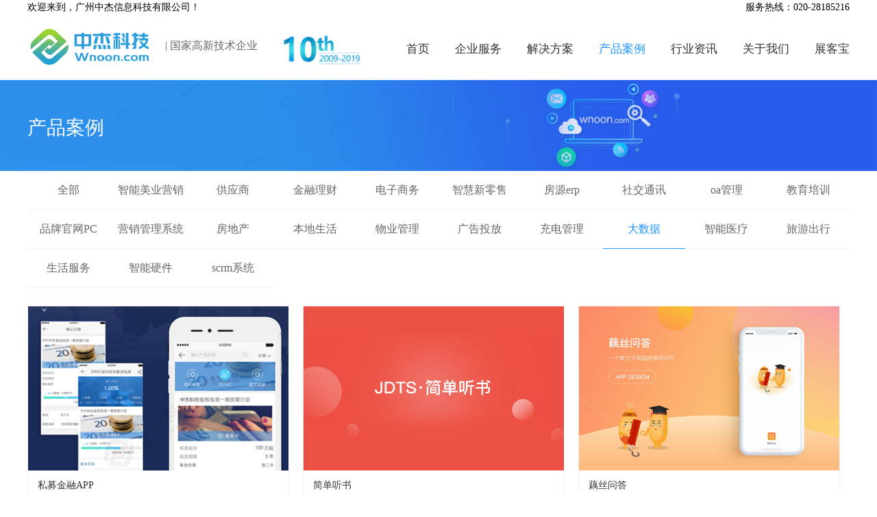

--- FILE ---
content_type: text/html
request_url: http://wnoon.com/case/59.html
body_size: 5940
content:
<!DOCTYPE html>
<html>

<head>
    <meta content="IE=10.000" http-equiv="X-UA-Compatible">
    <meta http-equiv="Content-Type" content="text/html; charset=utf-8">
    <title>大数据app开发_大数据开发制作_大数据app小程序-广州中杰信息科技官网</title>
    <meta name="keywords" content="大数据app开发,大数据开发制作,大数据app小程序" />
    <meta name="description" content="中杰科技为企业提供大数据开发制作快速平台，同时也为企业提供大数据定制开发，是专业的大数据开发解决方案服务商" />
    <meta http-equiv="X-UA-Compatible" content="IE=Edge,chrome=1">
    <meta name="viewport" content="width=device-width,initial-scale=1.0,minimum-scale=1.0,maximum-scale=1.0,user-scalable=no">
    <meta name="renderer" content="webkit">
    <link href="/templates/main/css/pulbic.css" rel="stylesheet" type="text/css" />
    <link href="/templates/main/css/swiper.min.css" rel="stylesheet" />
    <link href="/templates/main/css/animate.min.css" rel="stylesheet" type="text/css" />
    <link href="/templates/main/css/style.css" rel="stylesheet" />
    <!--[if lt IE 9]><script src="/templates/main/js/html5shiv.js"></script><![endif]-->
    <meta name="GENERATOR" content="MSHTML 10.00.9200.22137">
    <script type="text/javascript">
        //判断打开设备
        if ((navigator.userAgent.match(/(phone|pad|pod|iPhone|iPod|ios|iPad|Android|Mobile|BlackBerry|IEMobile|MQQBrowser|JUC|Fennec|wOSBrowser|BrowserNG|WebOS|Symbian|Windows Phone)/i))) {
            var v_href = window.location.href;
            v_href = v_href.replace('.com/', '.com/mobile/');
            window.location.replace(v_href);
        }
    </script>



</head>
<body>
    <div class="case">
        <!--Header-->
        <div class="header">
    <div class="wrapper">
            <p class="top-title">欢迎来到，广州中杰信息科技有限公司！</p>
            <div class="top-tel">服务热线：020-28185216</div>
        </div>
    <header>
      
        <a  href="/index.html" >  
		<img src="/templates/main/img/1logo@3x.png" class="logo" alt="网站LOGO" />
        <span>| 国家高新技术企业</span>
        <img src="/templates/main/img/2time@3x.png" class="logo-time" alt="10年经验" />
		</a>
        <ul>
            <li>
                <a id="nav_index" href="/index.html" class="cur">首页</a>
            </li>
            <li>
                <a id="nav_serve" href="/serve.html">企业服务</a>
            </li>
            <li>
                <a id="nav_solution" href="/solution.html">解决方案</a>
            </li>
            <li>
                <a id="nav_case" href="/case.html">产品案例</a>
            </li>
            <li>
                <a id="nav_news" href="/news.html">行业资讯</a>
            </li>
            <li>
                <a id="nav_about" href="/about.html">关于我们</a>
            </li>
            <li>
                <a id="nav_zkb" href="/zkb.html">展客宝</a>
            </li>
        </ul>
		<meta name="baidu-site-verification" content="GBvstONW0K" />
    </header>
</div>



        <!--/Header-->
        <!--banner-->
        <div class="banner">
            <img src="/templates/main/img/40.png" />
            <div>
                <span>产品案例</span>
            </div>
        </div>
        <!--end banner-->
        <!--导航-->
        <div class="navs">
            <ul>
                <li>
                    
                    <a href="/case.html" >全部</a>
                    
                </li>
                
                <li>
                    
                    <a href="/case/73.html">智能美业营销</a>
                    
                </li>
                
                <li>
                    
                    <a href="/case/72.html">供应商</a>
                    
                </li>
                
                <li>
                    
                    <a href="/case/71.html">金融理财</a>
                    
                </li>
                
                <li>
                    
                    <a href="/case/42.html">电子商务</a>
                    
                </li>
                
                <li>
                    
                    <a href="/case/67.html">智慧新零售</a>
                    
                </li>
                
                <li>
                    
                    <a href="/case/64.html">房源erp</a>
                    
                </li>
                
                <li>
                    
                    <a href="/case/44.html">社交通讯</a>
                    
                </li>
                
                <li>
                    
                    <a href="/case/62.html">oa管理</a>
                    
                </li>
                
                <li>
                    
                    <a href="/case/40.html">教育培训</a>
                    
                </li>
                
                <li>
                    
                    <a href="/case/77.html">品牌官网PC</a>
                    
                </li>
                
                <li>
                    
                    <a href="/case/76.html">营销管理系统</a>
                    
                </li>
                
                <li>
                    
                    <a href="/case/75.html">房地产</a>
                    
                </li>
                
                <li>
                    
                    <a href="/case/74.html">本地生活</a>
                    
                </li>
                
                <li>
                    
                    <a href="/case/66.html">物业管理</a>
                    
                </li>
                
                <li>
                    
                    <a href="/case/65.html">广告投放</a>
                    
                </li>
                
                <li>
                    
                    <a href="/case/63.html">充电管理</a>
                    
                </li>
                
                <li>
                    
                    <a href="/case/59.html" class="cur">大数据</a>
                    
                </li>
                
                <li>
                    
                    <a href="/case/55.html">智能医疗</a>
                    
                </li>
                
                <li>
                    
                    <a href="/case/54.html">旅游出行</a>
                    
                </li>
                
                <li>
                    
                    <a href="/case/58.html">生活服务</a>
                    
                </li>
                
                <li>
                    
                    <a href="/case/60.html">智能硬件</a>
                    
                </li>
                
                <li>
                    
                    <a href="/case/69.html">scrm系统</a>
                    
                </li>
                
            </ul>
            <div class="clear"></div>
        </div>
        <!--end导航-->
        <!--案例-->
        <div class="content">
            
            <div onclick="location.href='/case/show-183.html'">
                <img src="/upload/201904/28/201904281205357435.jpg" />
                <p>私募金融APP</p>
                <div>
                    <span>私募金融是一家新媒体机构，私募行业重要新闻发源地</span>
                    <img src="/templates/main/img/42.png" />
                    <img src="/templates/main/img/41.png" />
                </div>
            </div>
            
            <div onclick="location.href='/case/show-373.html'">
                <img src="/upload/201904/28/201904281036506193.jpg" />
                <p>简单听书</p>
                <div>
                    <span>简单听书是一款非常好用的软件，当你眼睛疲劳的时候，当你不方便带书本的时候，它都是你不错的选择，用声音感受生活，用文字品味人生，用耳朵感受世界。</span>
                    <img src="/templates/main/img/42.png" />
                    <img src="/templates/main/img/41.png" />
                </div>
            </div>
            
            <div onclick="location.href='/case/show-372.html'">
                <img src="/upload/201904/28/201904281029499590.jpg" />
                <p>藕丝问答</p>
                <div>
                    <span>藕丝问答是一个针对学校学生、毕业校友、以及行业专业人士而搭建的问答服务平台。</span>
                    <img src="/templates/main/img/42.png" />
                    <img src="/templates/main/img/41.png" />
                </div>
            </div>
            
            <div onclick="location.href='/case/show-371.html'">
                <img src="/upload/201904/28/201904281028052238.jpg" />
                <p>悦动</p>
                <div>
                    <span>悦动是一款健身的APP应用，帮助人们随时随地运动健身，足不出户就可以享受健身的乐趣，同时健身达人们可以通过互动交流健身技巧，分享健身乐趣。</span>
                    <img src="/templates/main/img/42.png" />
                    <img src="/templates/main/img/41.png" />
                </div>
            </div>
            
            <div onclick="location.href='/case/show-370.html'">
                <img src="/upload/201904/25/201904252023130822.jpg" />
                <p>享停</p>
                <div>
                    <span>通过手机APP，用户可以预定智能停车场的可预约车位，微信支付或是支付宝支付等等网络支付手段，关联客户常用车辆，同时手机APP也是智能停车场室内定位的必备软件，也是预约车位或VIP车位的车位锁钥匙。</span>
                    <img src="/templates/main/img/42.png" />
                    <img src="/templates/main/img/41.png" />
                </div>
            </div>
            
            <div onclick="location.href='/case/show-369.html'">
                <img src="/upload/201904/28/201904281031471921.jpg" />
                <p>精准甄才职业测评</p>
                <div>
                    <span>项目致力于为各类型组织提供科学有效的人才测评技术、招聘面试技巧以及精准高效的用人解决方案，努力为社会普及一个科学的用人方式。</span>
                    <img src="/templates/main/img/42.png" />
                    <img src="/templates/main/img/41.png" />
                </div>
            </div>
            
            <div onclick="location.href='/case/show-368.html'">
                <img src="/upload/201904/28/201904281033257999.jpg" />
                <p>点点电工</p>
                <div>
                    <span>通过手机APP，实时发送电桩故障。通过手机定位的方式，将巡检、维修的任务派送给附近的工程师，工程师通过APP进行接单、抢单任务，故障维修完成后，有充电桩运营商、设备生产商经过实地验收，测试故障已排除，设备运行正常，通过点点电工后台进行确认，工程师即可获得相应的报…</span>
                    <img src="/templates/main/img/42.png" />
                    <img src="/templates/main/img/41.png" />
                </div>
            </div>
            
        </div>
        <div class="clear"></div>
		<div class="wpage">
			<div class="web_page" id="pages">
				
			</div>
		</div>
        <div class="clear"></div>
        <!--end案例-->
        <!--Footer-->
        <footer>
    <div>
       <div class="nav">
           <ul>
               <li>产品服务</li>
               <li>
                   <a href="/case/42.html">APP开发</a>
               </li>
               <li>
                   <a href="/case/54.html">微信开发</a>
               </li>
               <li>
                   <a href="/case/44.html">ERP开发</a>
               </li>
           </ul>
		   <ul>
                <li>解决方案</li>
                <li>
                    <a href="/solution.html#page2">电子商务</a>
                </li>
                <li>
                    <a href="/solution.html#page9">社交通讯</a>
                </li>
                <li>
                    <a href="solution.html#page4">教育培训</a>
                </li>
				<li>
                    <a href="/solution.html#page8">大数据</a>
                </li>
            </ul>
			 <ul>
                <li>成功案例</li>
              <li>
                   <a href="http://www.youmi.link/">柚米</a>
               </li>
                <li>
                    <a href="case/show-151.html">肯德基</a>
                </li>
                <li>
                    <a href="case/show-149.html">橙汁先生</a>
                </li>
                <li>
                    <a href="/case/show-148.html">中经油马</a>
                </li>
               

            </ul>
            <ul>
                <li>新闻中心</li>
                <li>
                    <a href="/news/6.html">中杰原创</a>
                </li>
                <li>
                    <a href="/news/56.html">APP资讯</a>
                </li>
                <li>
                    <a href="/news/57.html">微信资讯</a>
                </li> 
<li>
<a href="http://www.youmi.link/">柚米</a>
 </li> 
            </ul>
           
            <ul>
                <li>关于我们</li>
                <li>
                    <a href="/about.html">公司简介</a>
                </li>
                <li>
                    <a href="content.html">企业文化</a>
                </li>
                <li>
                    <a href="/honor.html">企业荣誉</a>
                </li>
            </ul>
			 <ul>
                <li>TGP</li>
                <li>
                    <a href="/about.html">广州APP开发</a>
                </li>
                <li>
                    <a href="content.html">广州软件开发</a>
                </li>
                <li>
                    <a href="/honor.html">广州小程序开发定制</a>
                </li>
            </ul>
        </div>
        <div class="code">
            <p>关注我们</p>
            <img src="/templates/main/img/wxqrcode.jpg" />
        </div>
    </div>
    <div class="clear"></div>
    <div class="city">
        <div>
            <div>
                <div>
                    <img src="/templates/main/img/27@3x.png" />
                </div>
                <span>广州</span>
            </div>
            <div>
                <span>020-28185216</span>
                <p style="margin-top: 20px;">
                    天河中山大道130号汇城大厦
                </p>
            </div>
        </div>
        <div>
            <div>
                <div>
                    <img src="/templates/main/img/28@3x.png" />
                </div>
                <span>深圳</span>
            </div>
            <div>
                <span>020-28185216</span>
                <p style="margin-top: 20px;">
                    福田区新洲四街澳知浩综合楼
                </p>
            </div>
        </div>
        <div>
            <div>
                <div>
                    <img src="/templates/main/img/29@3x.png" />
                </div>
                <span>珠海</span>
            </div>
            <div>
                <span>020-28185216</span>
                <p style="margin-top: 20px;">
                    珠海市唐家湾镇哈工大路1号
                </p>
            </div>
        </div>
        <div>
            <div>
                <div>
                    <img src="/templates/main/img/30@3x.png" />
                </div>
                <span>佛山</span>
            </div>
            <div>
                <span>020-28185216</span>
                <p style="margin-top: 20px;">
                    佛山禅城区创意产业园5栋
                </p>
            </div>
        </div>
    </div>
<div class="gf-logo">  
 <h1><a href="http://www.wnoon.com" title="广州APP开发"></a></h1>  
 </div>  
    <div class="clear"></div>
    <div class="record">
        <p> CopyRight©2012-2020 广州中杰信息科技有限公司 All Rights Reserved.&nbsp;&nbsp;<a href="https://beian.miit.gov.cn/" target="_blank"  rel="nofollow">粤ICP备15057588号-3</a></p>
    </div>
</footer>
<!--end底部-->
<script>
(function(){
    var bp = document.createElement('script');
    var curProtocol = window.location.protocol.split(':')[0];
    if (curProtocol === 'https') {
        bp.src = 'https://zz.bdstatic.com/linksubmit/push.js';
    }
    else {
        bp.src = 'http://push.zhanzhang.baidu.com/push.js';
    }
    var s = document.getElementsByTagName("script")[0];
    s.parentNode.insertBefore(bp, s);
})();
</script>
<script>(function() {var _53code = document.createElement("script");_53code.src = "https://tb.53kf.com/code/code/4135a688d319f3e88775d05d62bf46bc0/1";var s = document.getElementsByTagName("script")[0]; s.parentNode.insertBefore(_53code, s);})();
 function invite() {
        if ($('.online_talk').length > 0) {
            $('.online_talk').click();
        }
    }
</script> 







        <!--/Footer-->
    </div>
        <script src="/templates/main/js/jquery.js" type="text/javascript"></script>
        <script src="/templates/main/js/swiper.min.js"></script>
        <script src="/templates/main/js/wow.min.js"></script>
        <script src="/templates/main/js/jquery.num.js"></script>
        <script type="text/javascript">
            $('.header a').removeClass("cur");
            $('#nav_case').addClass("cur");
            var tag = '';
            


        </script>
</body>
</html>


--- FILE ---
content_type: text/css
request_url: http://wnoon.com/templates/main/css/pulbic.css
body_size: 1614
content:


html {
	color: #000;
	background: #FFF;
	font-family: "微软雅黑";
}

body,
div,
dl,
dt,
dd,
ul,
ol,
li,
h1,
h2,
h3,
h4,
h5,
h6,
pre,
code,
form,
fieldset,
legend,
input,
textarea,
p,
blockquote,
th,
td {
	margin: 0;
	padding: 0
}

table {
	border-collapse: collapse;
	border-spacing: 0
}

fieldset,
img {
	border: 0
}

address,
caption,
cite,
code,
dfn,
em,
strong,
th,
var {
	font-style: normal;
	font-weight: normal
}

ol,
ul {
	list-style: none
}

caption,
th {
	text-align: left
}

q:before,
q:after {
	content: ''
}

abbr,
acronym {
	border: 0;
	font-variant: normal
}

sup {
	vertical-align: text-top
}

sub {
	vertical-align: text-bottom
}

input,
textarea,
select {
	font-family: inherit;
	font-size: inherit;
	font-weight: inherit;
	*font-size: 100%
}

legend {
	color: #000
}

a {
	text-decoration: none;
	color: rgb(51, 51, 51);
}

.h100 {
	height: 100px;
}

*:focus {
	outline: none;
}

.clear {
	clear: both;
}

img {
	display: block;
}

.fr {
	float: right!important;
}

.fl {
	float: left!important;
}

.header {
	width: 100%;
	box-shadow: 0px 3px 7px 0px rgba(234, 234, 234, 0.69);
}

header {
	width: 1200px;
	height: 95px;
	margin: 0 auto;
}

header .logo {
	width: 181px;
	margin-top: 19px;
	display: block;
	float: left;
}

header span {
	float: left;
	margin-top: 35px;
	font-size: 16px;
	color: rgb(102,102,102);
	margin-left: 20px;
	font-weight: 500;
}

header .logo-time {
	display: block;
	width: 114px;
	margin-left: 37px;
	margin-top: 23px;
	float: left;
}

header ul {
	/* width: 629px; */
	height: 100%;
	float: right;
}

header ul li {
	line-height: 100px;
	float: left;
	margin-right: 37px;
}

header ul li:nth-last-child(1) {
	margin-right: 0;
}

header ul li a {
	font-size: 17px;
}

header ul li a:hover {
	color: rgb(30, 148, 255);
}

header .cur {
	color: rgb(30, 148, 255);
}
.header .wrapper {
    position: relative;
        width: 1200px;
        height: 22px;
        margin: 0 auto;
}
.header .top-title {
    position: absolute;
    left: 0;
	font-size: 14px;
    line-height: 22px;
}
.header .top-tel {
    position:absolute;
    right:0;
	font-size: 14px;
    line-height: 22px;
}
footer {
	min-width: 1200px;
	background: url(../img/31@3x.png) 100% 100% no-repeat;
}

footer>div {
	width: 1200px;
	margin: 0 auto;
}

footer .nav {
	width: 880px;
}

footer .nav>ul {
	float: left;
	margin-right: 85px;
	margin-top: 63px;
	margin-bottom: 35px;
}

footer .nav>ul:nth-last-child(1) {
	margin-right: 0;
}

footer .nav>ul>li {
	font-size: 14px;
	line-height: 36px;
}

footer .nav>ul>li:nth-child(1) {
	font-size: 16px;
	color: rgb(255, 255, 255);
	line-height: 48px;
}

footer .nav>ul>li a {
	color: rgb(149, 156, 174);
}

footer .nav>ul>li a:hover {
	color: rgb(32, 151, 219);
}

footer .city {
	width: 1200px;
}

footer .city>div {
	float: left;
	position: relative;
}

footer .city>div:nth-child(1) img {
	width: 14px;
	height: 54px;
}

footer .city>div:nth-child(2) img {
	width: 32px;
	height: 32px;
}

footer .city>div:nth-child(3) img {
	width: 33px;
	height: 45px;
}

footer .city>div:nth-child(4) img {
	width: 27px;
	height: 51px;
	line-height: 79px;
}

footer .city>div>div {
	float: left;
}

footer .city>div>div:nth-child(1) {
	width: 40px;
	height: 100px;
	margin-right: 20px;
	font-size: 20px;
	color: rgb(130, 139, 159);
}

footer .city>div img {
	display: inline-block;
	vertical-align: middle;
}

footer .city>div>div:nth-child(1)>div {
	height: 79px;
	text-align: center;
	line-height: 60px;
}

footer .city>div>div:nth-child(2) {
	width: 208px;
	margin-right: 42px;
	font-size: 20px;
	color: rgb(145, 156, 178);
	line-height: 58px;
}

footer .city>div:nth-last-child(1)>div:nth-child(2) {
	margin-right: 0;
}

footer .city>div>div:nth-child(2) p {
	font-size: 16px;
	color: rgb(98, 106, 121);
	line-height: 30px;
}

footer .record {
	color: rgb(66, 72, 83);
	font-size: 16px;
	margin-top: 30px;
	padding-bottom: 54px;
}
footer .record a{
	color: rgb(66, 72, 83);
	
}
footer .code {
	width: 130px;
	float: right;
	margin-top: 63px;
	color: rgb(255, 255, 255);
	font-size: 18px;
	text-align: center;
}

footer .code p {
	margin-bottom: 28px;
}

footer .code img {
	width: 130px;
}

--- FILE ---
content_type: text/css
request_url: http://wnoon.com/templates/main/css/style.css
body_size: 11649
content:
.index .banner {
	width: 100%;
	min-width: 1200px;
}

.index .banner img {
	width: 100%;
	display: block;
}

.index .flex-left {
	position: fixed;
	right: 20px;
	top: 40%;
	z-index: 999;
}

.index .flex-left>div:nth-child(1) {
	width: 82px;
	height: 168px;
	background-color: #ffffff;
	box-shadow: 0px 0px 10px 0px rgba(0, 0, 0, 0.1);
	border-radius: 4px;
}

.index .flex-left>div:nth-child(1)>div {
	width: 82px;
	height: 84px;
	text-align: center;
	color: rgb(51, 51, 51);
	font-size: 14px;
	cursor: pointer;
}

.index .flex-left>div:nth-child(1)>div:hover {
	color: white;
	background-color: rgb(30, 148, 255);
}

.index .flex-left>div:nth-child(1)>div img,
.index .flex-left>div:nth-child(2) img {
	width: 30px;
	display: inline-block;
	margin-top: 15px;
}

.index .flex-left>div:nth-child(2) {
	width: 82px;
	height: 84px;
	background-color: #ffffff;
	box-shadow: 0px 0px 10px 0px rgba(0, 0, 0, 0.1);
	border-radius: 4px;
	margin-top: 30px;
	text-align: center;
	color: rgb(51, 51, 51);
	font-size: 14px;
	cursor: pointer;
	display: none;
}

.index .why {
	width: 100%;
	height: 579px;
	background-color: #f6f8fb;
}

.index .why h2 {
	font-size: 32px;
	color: rgb(51, 51, 51);
	font-weight: 500;
	text-align: center;
	padding-top: 60px;
	padding-bottom: 73px;
}

.index .why>div {
	width: 1200px;
	margin: 0 auto;
	display: flex;
	flex-wrap: wrap;
	justify-content: space-between;
}

.index .why>div>div {
	width: 590px;
	height: 144px;
	background-color: #ffffff;
	margin-bottom: 36px;
	display: flex;
	align-items: center;
}

.index .why>div>div img {
	height: 60px;
	margin-left: 36px;
	margin-right: 33px;
}

.index .why>div>div>div:nth-child(2) {
	height: 60px;
	display: flex;
	flex-direction: column;
	justify-content: space-around;
	font-size: 18px;
	color: rgb(17, 17, 17);
	margin-right: 35px;
}

.index .why>div>div>div:nth-child(2) p {
	font-size: 14px;
	color: rgb(102, 102, 102);
}

.index .why>div>div>div:nth-child(3) {
	width: 285px;
	font-size: 14px;
	color: rgb(102, 102, 102);
	text-align: justify;
	text-justify: inter-ideograph;
}

.index .flex-left>div:nth-child(2) a {
	display: block;
}

.index .flex-left>div:nth-child(2):hover {
	color: white;
	background-color: rgb(30, 148, 255);
}

.index .hotline {
	width: 123px;
	height: 95px;
	background-color: #ffffff;
	box-shadow: 0px 0px 10px 0px rgba(0, 0, 0, 0.1);
	border-radius: 4px;
	padding: 20px;
	position: fixed;
	right: 110px;
	top: calc(40% + 80px);
	z-index: 999;
	font-size: 14px;
	color: rgb(153, 153, 153);
	display: none;
}

.index .hotline span {
	color: rgb(51, 51, 51);
	margin-bottom: 5px;
	display: block;
}

.index .left3:hover p {
	color: white;
}

.index .hotline>p:nth-child(2) {
	margin-bottom: 10px;
}

.index .develop {
	width: 1200px;
	height: 120px;
	margin: 0 auto;
	background-color: #ffffff;
	box-shadow: 0px 0px 16px 0px rgba(0, 0, 0, 0.21);
	border-radius: 2px;
	margin-bottom: 85px;
	margin-top: -75px;
	z-index: 99;
	position: relative;
}

.index .develop>div {
	width: 33.333333%;
	float: left;
	margin-top: 34px;
	color: rgb(51, 51, 51);
	font-size: 20px;
}

.index .develop>div span {
	font-size: 14px;
	color: rgb(153, 153, 153);
	line-height: 30px;
}

.index .develop img {
	width: 52px;
	margin-left: 59px;
	margin-right: 31px;
}

.index .develop>div>a>div {
	float: left;
}

.index .scheme,
.index .case,
.serve .zhongjie,
.serve .flow,
.serve .type,
.serve .reason {
	width: 1200px;
	margin: 0 auto;
}

.index .scheme h2,
.index .case h2,
.serve .zhongjie h2,
.serve .flow h2,
.serve .type h2,
.serve .reason h2,
.scheme .one h2,
.culture .vision h2,
.culture .worth h2,
.honorl .aptitude h2,
.honorl .copyright h2 {
	font-size: 32px;
	color: rgb(51, 51, 51);
	font-weight: 500;
	text-align: center;
	margin-bottom: 73px;
}

.index .scheme>div {
	padding-bottom: 10px;
}

.index .scheme>div>a>div {
	width: 24%;
	height: 323px;
	float: left;
	text-align: center;
	background-color: #ffffff;
	border-radius: 4px;
	position: relative;
	margin-right: 1%;
	margin-bottom: 50px;
}

.index .scheme>div>a>div img {
	display: inline-block;
}

.index .scheme>div>a>div>img:nth-child(1) {
	width: 50px;
	margin-top: 32px;
	margin-bottom: 25px;
}

.index .scheme>div>a>div>p:nth-child(2) {
	font-size: 20px;
	color: rgb(17, 17, 17);
	font-weight: normal;
	font-stretch: normal;
	margin-bottom: 24px;
}

.index .scheme>div>a>div>i:nth-child(3) {
	width: 53px;
	height: 1px;
	background-color: #cccccc;
	display: block;
	margin: 0 auto;
}

.index .scheme>div>a>div>p:nth-child(4) {
	font-size: 16px;
	color: rgb(84, 83, 101);
	margin: 0 30px;
	margin-top: 24px;
	margin-bottom: 28px;
	overflow: hidden;
	text-overflow: ellipsis;
	display: -webkit-box;
	-webkit-line-clamp: 2;
	-webkit-box-orient: vertical;
}

.index .scheme>div>a>div>img:nth-child(5) {
	width: 31px;
}

.index .scheme>div>a>div>span:nth-child(6) {
	width: 90px;
	height: 32px;
	background-color: #1e94ff;
	border-radius: 16px;
	display: block;
	line-height: 32px;
	text-align: center;
	font-size: 14px;
	color: rgb(255, 255, 255);
	margin: 0 auto;
	display: none;
}

.index .scheme>div>a>div>div {
	width: 100%;
	position: absolute;
	left: 0;
	bottom: 0;
}

.index .scheme>div>a>div>div>i {
	width: 0;
	height: 3px;
	background-image: linear-gradient(90deg, rgba(64, 173, 85, 0.85) 0%, rgba(43, 156, 221, 0.85) 100%), linear-gradient( #ffffff, #ffffff);
	background-blend-mode: normal, normal;
	display: block;
	margin: 0 auto;
	margin-top: 36px;
}

.index .scheme>div>a>div:hover>div>i {
	width: 100%;
	transition: width 0.8s;
	-moz-transition: width 0.8s;
	-webkit-transition: width 0.8s;
	-o-transition: width 0.8s;
}

.index .scheme>div>a>div:hover>span:nth-child(6) {
	display: block;
}

.index .scheme>div>a>div:hover>img:nth-child(5) {
	display: none;
}

.index .scheme>div>a>div:hover {
	box-shadow: 0px 0px 21px 0px rgba(0, 66, 88, 0.1);
}

.index .case-box {
	width: 100%;
	background-color: rgb(245, 245, 245);
}

.index .case {
	position: relative;
}

.index .case h2 {
	padding-top: 72px;
	margin-bottom: 55px;
}

.index .case>div>div {
	float: left;
}

.index .case .left img {
	width: 345px;
	margin-left: 91px;
	margin-right: 143px;
	margin-bottom: 49px;
}

.index .case .rigth>div:nth-child(1)>div {
	float: left;
	margin-right: 88px;
	margin-top: 108px;
}

.index .case .rigth>div:nth-child(1)>div:nth-last-child(2) {
	margin-right: 78px;
}

.index .case .rigth>div:nth-child(1)>div:nth-last-child(1) {
	margin-right: 0;
}

.index .case .rigth>div:nth-child(1) span {
	font-size: 48px;
	color: rgb(30, 148, 255);
}

.index .case .rigth>div:nth-child(1) p {
	font-size: 18px;
	color: rgb(153, 153, 153);
	padding-left: 2px;
}

.index .case .rigth>div:nth-child(3) {
	margin-top: 86px;
}

.index .case .rigth>div:nth-child(3) span {
	font-size: 28px;
	color: rgb(51, 51, 51);
	padding-bottom: 60px;
	display: block;
}

.index .case .rigth>div:nth-child(3) p {
	font-size: 20px;
	color: rgb(84, 83, 101);
	line-height: 40px;
}

.index .case .rigth>div:nth-child(4) a {
	width: 120px;
	height: 36px;
	line-height: 36px;
	background-color: #f5f5f5;
	border-radius: 18px;
	border: solid 1px #dddddd;
	margin-top: 80px;
	font-size: 16px;
	color: rgb(102, 102, 102);
	text-align: center;
	display: block;
}

.index .case .rigth>div:nth-child(4) a:hover {
	background-color: #dddddd;
	color: rgba(102, 102, 102, 0.9);
}

.index .case .arrow>span {
	animation: up 1s infinite;
	cursor: pointer;
	display: block;
}

.index .case .arrow>span:nth-child(1) {
	width: 30px;
	height: 32px;
	position: absolute;
	left: 0;
	top: 500px;
	background: url(../img/19@3x.png) no-repeat;
	background-size: 30px 32px;
}

.index .case .arrow>span:nth-child(1):hover {
	background: url(../img/21@3x.png) no-repeat;
	background-size: 30px 32px;
}

.index .case .arrow>span:nth-child(2) {
	width: 30px;
	height: 32px;
	position: absolute;
	right: 0;
	top: 500px;
	background: url(../img/18@3x.png) no-repeat;
	background-size: 30px 32px;
}

.index .case .arrow>span:nth-child(2):hover {
	background: url(../img/20@3x.png) no-repeat;
	background-size: 30px 32px;
}

@keyframes up {
	0% {
		transform: translate(0px, 0px);
	}
	50% {
		transform: translate(-6px, 0px);
	}
	100% {
		transform: translate(0px, 0px);
	}
}

.index .count {
	width: 1200px;
	margin: 0 auto;
	overflow-x: hidden;
}

.index .count .num>div {
	float: left;
	margin-left: 140px;
	margin-top: 84px;
	margin-bottom: 81px;
}

.index .count .num>div:nth-child(1) {
	margin-left: 173px;
}

.index .count .num>div span {
	font-size: 80px;
	color: rgb(30, 148, 255);
}

.index .count .num>div span span {
	font-size: 30px;
}

.index .count .num>div p {
	font-size: 20px;
	color: rgb(153, 153, 153);
}

.index .count .spot {
	width: 1200px;
	height: 460px;
	background: url(../img/22@3x.png) no-repeat;
	background-size: 1200px auto;
	position: relative;
}

.index .count .spot>div:nth-child(1) {
	position: relative;
	left: 265px;
	top: 255px;
}

.index .count .spot>div:nth-child(2) {
	position: relative;
	left: 399px;
	top: 188px;
}

.index .count .spot>div:nth-child(3) {
	position: relative;
	left: 501px;
	top: 313px;
}

.index .count .spot>div:nth-child(4) {
	position: relative;
	left: 708px;
	top: 281px;
}

.index .count .spot>div:nth-child(5) {
	position: relative;
	left: 746px;
	top: 154px;
}

.index .count .spot>div:nth-child(6) {
	position: relative;
	left: 869px;
	top: 348px;
}

.index .count .spot>div a {
	width: 20px;
	height: 20px;
	z-index: 1;
	position: absolute;
	background: url(../img/51@3x.png) no-repeat;
	background-size: 20px 20px;
	cursor: pointer;
}

.index .count .spot>div .cur {
	background: url(../img/53@3x.png) no-repeat;
	background-size: 20px 20px;
}

.index .count .spot>div>div {
	width: 290px;
	height: 155px;
	background: url(../img/50@3x.png) no-repeat;
	background-size: 290px auto;
	position: absolute;
	top: -155px;
	left: -184px;
	z-index: 2;
	display: none;
	cursor: pointer;
}

.index .count .spot>div:nth-child(1)>div {
	display: block;
}

.index .count .spot>div>div>div {
	float: left;
}

.index .count .spot>div>div>div:nth-child(1) {
	height: 123px;
}

.index .count .spot>div>div>div img {
	width: 93px;
	/* height: 29px; */
	margin-left: 12px;
	margin-top: 20px;
}

.index .count .spot>div>div>div:nth-child(2) {
	width: 150px;
	margin-left: 12px;
	margin-top: 30px;
}

.index .count .spot>div>div>div span {
	font-size: 18px;
	color: rgb(51, 51, 51);
	overflow: hidden;
	text-overflow: ellipsis;
	display: -webkit-box;
	-webkit-line-clamp: 2;
	-webkit-box-orient: vertical;
	padding-top: 5px;
	display: block;
	color: #1e94ff;
}

.index .count .spot>div>div>div p {
	font-size: 15px;
	color: rgb(153, 153, 153);
	margin-top: 10px;
}

.index .cooperation {
	width: 1200px;
	position: relative;
}

.index .content>div:nth-child(1) {
	width: 1100px;
	margin: 0 auto;
}

.index .cooperation>div:nth-child(2) {
	margin-bottom: 77px;
}

.index .content>div:nth-child(1) img {
	width: 164px;
	height: 81px;
	float: left;
	margin-right: 20px;
	border: 1px solid rgb(243, 243, 243);
}

.index .content>div:nth-child(1)>a:hover img {
	border: 1px solid rgb(30, 148, 255);
}

.index .content>div:nth-child(1)>a:nth-last-child(1)>img {
	margin-right: 0;
}

.index .cooperation .arrow>span {
	width: 27px;
	height: 27px;
	position: absolute;
	top: 50%;
	margin-top: -13.5px;
	cursor: pointer;
}

.index .cooperation .arrow>span:nth-child(1) {
	left: 0;
	background: url(../img/25@3x.png) no-repeat;
	background-size: 27px 27px;
}

.index .cooperation .arrow>span:nth-child(1):hover {
	background: url(../img/26@3x.png) no-repeat;
	background-size: 27px 27px;
}

.index .cooperation .arrow>span:nth-child(2) {
	right: 0;
	background: url(../img/24@3x.png) no-repeat;
	background-size: 27px 27px;
}

.index .cooperation .arrow>span:nth-child(2):hover {
	background: url(../img/23@3x.png) no-repeat;
	background-size: 27px 27px;
}

.index .consult {
	width: 1200px;
	margin: 0 auto;
	margin-bottom: 100px;
}

.index .consult h2 {
	font-size: 32px;
	color: rgb(51, 51, 51);
	text-align: center;
	font-weight: 500;
	padding-bottom: 88px;
}

.index .consult .nav {
	width: 100%;
	height: 32px;
	font-size: 18px;
	color: rgb(51, 51, 51);
	line-height: 32px;
	padding-bottom: 23px;
	border-bottom: 1px solid rgb(246, 246, 246);
}

.index .consult>div:nth-child(3) {
	margin-bottom: 41px;
}

.index .consult .nav>div:nth-child(1) span {
	margin-right: 80px;
	padding-bottom: 20px;
	display: block;
	float: left;
	cursor: pointer;
}

.index .consult .nav>div:nth-child(1) span:hover {
	color: rgb(32, 151, 219);
}

.index .consult .nav .cur {
	border-bottom: 2px solid rgb(32, 151, 219);
	color: rgb(32, 151, 219);
	font-size: 22px;
}

.index .consult .nav>div:nth-child(2) {
	float: right;
}

.index .consult .nav>div:nth-child(2) span {
	cursor: pointer;
	color: rgb(153, 153, 153);
	font-size: 22px;
}

.index .consult .nav>div:nth-child(2) span:hover {
	color: rgb(32, 151, 219);
}

.index .consult .imgtext {
	cursor: pointer;
}

.index .consult .imgtext:hover>div:nth-child(2)>p:nth-child(1) {
	color: rgb(32, 151, 219);
}

.index .consult .imgtext img {
	width: 400px;
	height: 180px;
	margin-right: 55px;
}

.index .consult .imgtext>div {
	float: left;
}

.index .consult .imgtext>div:nth-child(2) {
	width: 719px;
}

.index .consult .imgtext>div:nth-child(2)>p:nth-child(1) {
	font-size: 18px;
	color: rgb(51, 51, 51);
	margin-bottom: 32px;
}

.index .consult .imgtext>div:nth-child(2)>p:nth-child(1):hover {
	color: rgb(32, 151, 219);
}

.index .consult .imgtext>div:nth-child(2)>p:nth-child(2) {
	font-size: 16px;
	color: rgb(102, 102, 102);
	/* margin-bottom: 26px; */
	text-align: justify;
	text-justify: inter-ideograph;
	/* overflow: hidden; */
	text-overflow: ellipsis;
	display: -webkit-box;
	-webkit-line-clamp: 2;
	-webkit-box-orient: vertical;
}

.index .consult .imgtext>div:nth-child(2)>span:nth-child(3) {
	font-size: 16px;
	color: rgb(153, 153, 153);
	margin-top: 40px;
	display: block;
}

.index .consult>div:nth-child(5) {
	margin-bottom: 60px;
}

.index .consult .text {
	width: 1280px;
}

.index .consult .text>div {
	width: 560px;
	float: left;
	margin-right: 80px;
}

.index .consult .text>div {
	height: 58px;
	line-height: 58px;
	border-bottom: 1px solid rgb(243, 243, 243);
	cursor: pointer;
}

.index .consult .text>div:hover>span:nth-child(1) {
	color: rgb(32, 151, 219);
}

.index .consult .text>div>span:nth-child(1) {
	font-size: 16px;
	color: rgb(51, 51, 51);
	float: left;
	width: 76%;
	overflow: hidden;
	text-overflow: ellipsis;
	display: -webkit-box;
	-webkit-line-clamp: 1;
	-webkit-box-orient: vertical;
}

.index .consult .text>div>span:nth-child(2) {
	font-size: 15px;
	color: rgb(153, 153, 153);
	float: right;
}

.case .banner,
.case-details .banner,
.serve .banner,
.consult .banner,
.about .banner {
	position: relative;
	min-width: 1200px;
}

.case .banner img,
.case-details .banner img,
.serve .banner img,
.consult .banner img,
.about .banner img {
	width: 100%;
	min-width: 1200px;
}

.case .banner>div,
.case-details .banner>div,
.serve .banner>div,
.consult .banner>div,
.about .banner>div {
	width: 1200px;
	position: absolute;
	top: 50%;
	font-size: 28px;
	color: white;
	margin-top: -16px;
	left: 50%;
	margin-left: -600px;
}

.case .navs,
.consult .navs,
.about .navs {
	width: 1200px;
	margin: 0 auto;
}

.case .navs>ul>li,
.about .navs>ul>li {
	float: left;
	width: 10%;
	text-align: center;
	height: 56px;
	line-height: 56px;
	border-bottom: 1px solid rgb(243, 243, 243);
}

.case .navs>ul>li>a,
.consult .navs>ul>li>a,
.about .navs>ul>li>a {
	font-size: 16px;
	color: rgb(102, 102, 102);
	display: block;
}

.case .navs>ul>li>a:hover,
.consult .navs>ul>li>a:hover,
.about .navs>ul>li>a:hover {
	color: rgb(30, 148, 255);
}

.case .navs .cur,
.consult .navs .cur,
.about .navs .cur {
	border-bottom: 1px solid rgb(30, 148, 255);
	color: rgb(30, 148, 255);
}

.case .content {
	width: 1200px;
	margin: 0 auto;
}

.case .content>div {
	width: 380px;
	height: 309px;
	background-color: #ffffff;
	border: solid 1px #f3f3f3;
	margin-top: 26px;
	float: left;
	margin-right: 20px;
	cursor: pointer;
}

.case .content>div:hover {
	border-bottom: 1px solid rgb(30, 148, 255);
	box-shadow: 0px 0px 7px 0px rgba(0, 9, 74, 0.1);
}

.case .content>div:nth-child(3),
.case .content>div:nth-child(6),
.case .content>div:nth-child(9),
.case .content>div:nth-child(12),
.case .content>div:nth-child(15) {
	margin-right: 0;
}

.case .content>div>img:nth-child(1) {
	width: 380px;
	height: 240px;
}

.case .content>div>p:nth-child(2) {
	font-size: 14px;
	color: rgb(51, 51, 51);
	padding: 13px 0 10px 0;
	padding-left: 14px;
}

.case .content>div>div {
	font-size: 14px;
	color: rgb(153, 153, 153);
	padding-left: 14px;
}

.case .content>div>div span {
	width: 80%;
	float: left;
	overflow: hidden;
	text-overflow: ellipsis;
	display: -webkit-box;
	-webkit-line-clamp: 1;
	-webkit-box-orient: vertical;
}

.case .content>div>div img {
	float: right;
	width: 17px;
	margin-right: 12px;
}

.case .page {
	width: 880px;
	/* margin: 0 auto; */
	margin-top: 65px;
	padding-bottom: 90px;
	display: flex;
	justify-content: center;
}

.case .page span {
	width: 38px;
	height: 38px;
	border: 1px solid rgb(176, 180, 185);
	display: block;
	text-align: center;
	line-height: 38px;
	float: left;
	margin-right: 12px;
	cursor: pointer;
}

.case .page .cur {
	background-color: #f8f8f9;
	border: 1px solid #f8f8f9;
	color: rgb(18, 144, 217);
}

.case .page span:hover {
	color: rgb(18, 144, 217);
}

.case .page img {
	width: 38px;
}

.case .page span:nth-last-child(1) {
	margin-right: 0;
}

.case-details .details,
.consult .content {
	width: 1200px;
	margin: 0 auto;
}

.case-details .details .left {
	width: 890px;
}

.case-details .details .top {
	padding: 23px 0 16px 0;
	border-bottom: 1px solid rgb(238, 238, 238);
	margin-bottom: 30px;
	font-size: 12px;
	color: rgb(153, 153, 153);
}

.case-details .details .top a {
	color: rgb(153, 153, 153);
}

.case-details .details .top a:hover {
	color: rgb(30, 148, 255);
}

.case-details .details .content {
	margin-bottom: 30px;
	font-size: 13px;
	color: rgb(102, 102, 102);
}

.case-details .details .content img {
	/*display: inline-block;*/
	max-width: 890px;
}

.case-details .details .bottom {
	font-size: 14px;
	border-top: 1px solid rgb(238, 238, 238);
	margin-bottom: 93px;
}

.case-details .details .bottom a {
	padding-top: 20px;
	display: block;
	color: rgb(102, 102, 102);
}

.case-details .details .bottom a:hover {
	color: rgb(30, 148, 255);
}

.case-details .details>div {
	float: left;
}

.case-details .rigth,
.consult .content .rigth {
	width: 290px;
	margin-left: 20px;
}

.case-details .rigth>div,
.consult .content .rigth>div {
	height: auto;
	border: 1px solid rgb(243, 243, 243);
	margin-top: 27px;
	padding-bottom: 10px;
}

.case-details .rigth>div p,
.consult .content .rigth>div p {
	font-size: 18px;
	color: rgb(17, 17, 17);
	margin-top: 16px;
	margin-left: 19px;
	margin-bottom: 20px;
}

.case-details .rigth>div>div,
.consult .content .rigth>div>div {
	margin-left: 19px;
}

.case-details .rigth>div>div a,
.consult .content .rigth>div>div a {
	/*width: 76px;*/
	height: 24px;
	border: 1px solid rgb(243, 243, 243);
	border-radius: 4px;
	display: block;
	float: left;
	font-size: 12px;
	color: rgb(102, 102, 102);
	line-height: 24px;
	text-align: center;
	margin-bottom: 14px;
	margin-right: 8px;
	padding: 0px 5px 0px 5px;
}

.case-details .rigth>div>div a:hover,
.consult .content .rigth>div>div a:hover {
	background-color: rgba(243, 243, 243, 0.8);
	color: rgb(30, 148, 255);
}

.case-details .rigth>div:nth-last-child(1),
.consult .content .rigth>div:nth-child(1) {
	/* margin-bottom: 93px; */
}

.case-details .rigth>div:nth-child(1)>span,
.consult .content .rigth>div:nth-child(1)>span {
	margin-left: 19px;
	font-size: 14px;
	line-height: 30px;
	display: block;
}

.case-details .rigth>div:nth-child(1)>span:nth-child(2),
.consult .content .rigth>div:nth-child(1)>span:nth-child(2) {
	color: rgb(30, 148, 255);
}

.case-details .rigth>div:nth-child(1)>span:nth-child(3),
.consult .content .rigth>div:nth-child(1)>span:nth-child(3) {
	color: rgb(153, 153, 153);
}

.case-details .rigth>div:nth-child(1)>span:nth-child(4),
.consult .content .rigth>div:nth-child(1)>span:nth-child(4) {
	color: rgb(51, 51, 51);
}

.case-details .rigth>div:nth-child(1)>span:nth-child(4) img,
.consult .content .rigth>div:nth-child(1)>span:nth-child(4) img {
	float: left;
	margin-top: 4px;
	margin-right: 5px;
}

.case-details .rigth>div:nth-child(1)>span:nth-child(4) a,
.consult .content .rigth>div:nth-child(1)>span:nth-child(4) a {
	
	display: block;
    min-width: 74px;
   width: 150px;
    text-align: center;
    height: 34px;
    line-height: 34px;
    color: #FFFFFF;
	margin-right: 10px;
	background: #2cbfed;
   
}

.case-details .rigth>div:nth-child(1)>span:nth-child(4) a:hover,
.consult .content .rigth>div:nth-child(1)>span:nth-child(4) a:hover {
	 color: #FFFFFF;
	
}

.serve .zhongjie>a {
	width: 390px;
	height: 350px;
	float: left;
	margin-right: 15px;
	text-align: center;
	box-shadow: 0px 0px 10px 0px rgba(0, 9, 74, 0.1);
	margin-bottom: 100px;
	position: relative;
	z-index: 1;
}

.serve .zhongjie>a>div {
	width: 390px;
	height: 350px;
	display: none;
	position: absolute;
	left: 0;
	top: 0;
	z-index: 9;
	background-color: rgba(30, 148, 255, .9);
	color: white;
}

.serve .zhongjie>a>div span {
	font-size: 30px;
	font-weight: 500;
	display: block;
	margin-top: 40px;
	margin-bottom: 20px;
}

.serve .zhongjie>a>div p {
	font-size: 18px;
	line-height: 36px;
}

.serve .zhongjie>a>div>div {
	display: block;
	width: 108px;
	height: 34px;
	border: 1px solid white;
	text-align: center;
	line-height: 34px;
	margin: 0 auto;
	margin-top: 35px;
	cursor: pointer;
	position: relative;
}

.serve .zhongjie>a>div>div:hover {
	color: rgb(30, 148, 255);
	transition: 0.5s;
}

.serve .zhongjie>a>div>div:hover::after {
	background-color: white;
	content: '';
	display: block;
	width: 108px;
	height: 34px;
	position: absolute;
	top: 0;
	left: 0;
	z-index: -1;
	animation: zW 0.5s linear;
	-moz-animation: zW 0.5s linear;
	-webkit-animation: zW 0.5s linear;
	-o-animation: zW 0.5s linear;
	-ms-animation: zW 0.5s linear;
}

@keyframes zW {
	from {
		width: 0px;
	}
	to {
		width: 108px;
	}
}

.serve .zhongjie>a:hover>div {
	display: block;
}

.serve .zhongjie>a:nth-last-child(1) {
	margin-right: 0;
}

.serve .zhongjie img {
	display: inline-block;
	margin-top: 27px;
	margin-bottom: 59px;
}

.serve .zhongjie h2 {
	padding-top: 83px;
	padding-bottom: 10px;
}

.serve .zhongjie>a>p:nth-child(2) {
	font-size: 24px;
	color: rgb(51, 51, 51);
	padding-bottom: 20px;
}

.serve .zhongjie>a>p:nth-child(3) {
	font-size: 18px;
	color: rgb(153, 153, 153);
	margin: 0 18px;
	overflow: hidden;
	text-overflow: ellipsis;
	display: -webkit-box;
	-webkit-line-clamp: 3;
	-webkit-box-orient: vertical;
	text-align: left;
}

.serve .flow {
	/* overflow: hidden; */
	height: 1749px;
}

.serve .flow .main {
	width: 117px;
	height: 117px;
	background-clip: padding-box, border-box;
	background-origin: padding-box, border-box;
	background-image: linear-gradient(135deg, #fff, #fff), linear-gradient(0deg, #0390e0 0%, #9de512 100%);
	border: 2px transparent solid;
	border-radius: 100%;
	text-align: center;
	line-height: 117px;
	font-size: 22px;
	color: rgb(4, 145, 223);
	margin: 0 auto;
	position: relative;
}

.serve .flow .end {
	width: 150px;
	height: 150px;
	line-height: 150px;
}

.serve .flow .line {
	height: 63px;
	margin: 0 auto;
	margin-top: 10px;
	margin-bottom: 10px;
}

.serve .flow .limb-left {
	position: absolute;
	top: 58.5px;
	left: 129px;
}

.serve .flow .limb-left>img:nth-child(1) {
	width: 58px;
}

.serve .flow .limb-left>img:nth-child(2) {
	width: 91px;
	margin-left: 68px;
	margin-top: -20px;
}

.serve .flow .limb-left>div {
	width: 300px;
	line-height: 30px;
	margin-left: 180px;
	margin-top: -60px;
}

.serve .flow .limb-left>div>p {
	font-size: 22px;
	color: rgb(51, 51, 51);
	white-space: nowrap;
	text-align: left;
}

.serve .flow .limb-left>div>div {
	margin-top: 27px;
}

.serve .flow .limb-left>div span {
	width: 120px;
	height: 34px;
	background-color: #ffffff;
	border-radius: 17px;
	border: solid 1px #d5d5d5;
	font-size: 18px;
	color: rgb(102, 102, 102);
	display: block;
	float: left;
	margin-bottom: 16px;
}

.serve .flow .limb-left>div span:nth-child(1),
.serve .flow .limb-left>div span:nth-child(3) {
	margin-right: 16px;
}

.serve .flow .limb-rigth {
	position: absolute;
	top: 62px;
	left: -480px;
}

.serve .flow .limb-rigth>img:nth-child(1) {
	width: 58px;
	position: absolute;
	right: 0;
	top: 0;
}

.serve .flow .limb-rigth>img:nth-child(2) {
	width: 91px;
	position: absolute;
	top: -5px;
	right: 72px;
}

.serve .flow .limb-rigth>div {
	width: 300px;
	line-height: 30px;
	margin-left: 165px;
}

.serve .flow .limb-rigth>div>p {
	text-align: right;
	font-size: 22px;
	color: rgb(51, 51, 51);
	white-space: nowrap;
	position: absolute;
	right: 180px;
}

.serve .flow .limb-rigth>div>div {
	margin-left: -180px;
	margin-top: 27px;
	width: 280px;
	padding-top: 60px;
}

.serve .flow .limb-rigth>div span {
	width: 120px;
	height: 34px;
	background-color: #ffffff;
	border-radius: 17px;
	border: solid 1px #d5d5d5;
	font-size: 18px;
	color: rgb(102, 102, 102);
	display: block;
	float: left;
	margin-bottom: 16px;
}

.serve .flow .limb-rigth>div span:nth-child(1),
.serve .flow .limb-rigth>div span:nth-child(3) {
	margin-right: 16px;
}

.serve .flow .finish {
	text-align: center;
	margin-top: 28px;
	margin-bottom: 125px;
}

.serve .flow .finish span {
	font-size: 22px;
	color: rgb(51, 51, 51);
}

.serve .flow .finish p:nth-child(2) {
	padding-top: 24px;
}

.serve .flow .finish p {
	font-size: 18px;
	color: rgb(102, 102, 102);
	line-height: 30px;
}

.serve .type {
	margin-bottom: 156px;
}

.serve .type>div>a {
	width: 298px;
	height: 180px;
	float: left;
	text-align: center;
	font-size: 20px;
	color: rgb(17, 17, 17);
	border: 1px solid white;
}

.serve .type>div>a img {
	display: inline-block;
	margin-top: 20px;
	margin-bottom: 10px;
}

.serve .type>div>a:hover {
	box-shadow: 0px 0px 10px 0px rgba(0, 0, 0, 0.1);
	color: rgb(30, 148, 255);
}

.serve .reason {
	margin-bottom: 60px;
}

.serve .reason h2 {
	margin-bottom: 133px;
}

.serve .reason>div>div {
	width: 33.333333%;
	float: left;
	text-align: center;
}

.serve .reason>div>div p {
	width: 240px;
	margin: 0 auto;
	font-size: 12px;
	color: rgb(102, 102, 102);
	margin-bottom: 50px;
}

.serve .reason>div>div img {
	display: inline-block;
	margin-bottom: 10px;
}

.serve .reason>div>div span {
	display: block;
	font-size: 20px;
	color: rgb(51, 51, 51);
	font-weight: 500;
	margin-bottom: 16px;
}

.scheme .on {
	width: 100%;
	position: fixed;
	top: 187px;
	right: 10px;
	z-index: 99;
}

.scheme .on ul {
	width: 101px;
	position: absolute;
	right: 30px;
	text-align: right;
}

.scheme .on ul i {
	position: absolute;
	right: 4px;
	top: 8px;
	width: 1px;
	height: 495px;
	border-right: 1px dashed rgb(188, 188, 188);
	z-index: -1;
}

.scheme .on .cur {
	font-size: 18px;
	color: rgb(30, 148, 255);
	white-space: nowrap;
}

.scheme .on .cur:after {
	width: 12px;
	height: 12px;
	right: -2px;
	background: rgb(30, 148, 255);
}

.scheme .on a {
	font-size: 14px;
	color: rgb(153, 153, 153);
	padding-right: 20px;
	color: rgb(188, 188, 188);
	padding-bottom: 30px;
	display: block;
	position: relative;
}

.scheme .on a:after {
	width: 9px;
	height: 9px;
	border-radius: 100%;
	background: rgb(188, 188, 188);
	content: '';
	display: block;
	position: absolute;
	right: 0px;
	top: 6px;
	transition: all .4s;
	-webkit-transition: all .4s;
	color: rgb(188, 188, 188);
}

.scheme .one {
	width: 1200px;
	margin: 0 auto;
}

.scheme .one h2 {
	margin-top: 50px;
	margin-bottom: 29px;
}

.scheme .one>p {
	font-size: 14px;
	color: rgb(102, 102, 102);
	text-align: center;
}

.scheme .tab {
	margin-top: 54px;
}

.scheme .tab>div {
	float: left;
	font-size: 20px;
	color: rgb(54, 162, 223);
}

.scheme .tab img {
	display: inline-block;
}

.scheme .tab>div:nth-child(1),
.scheme .tab>div:nth-child(3),
.scheme .tab>div:nth-child(4) {
	width: 228px;
	height: 206px;
	border-style: solid;
	border-width: 1px;
	border-image-source: linear-gradient(119deg, rgba(64, 166, 225, 0.93) 0%, rgba(185, 225, 187, 0.93) 100%);
	border-image-slice: 1;
	text-align: center;
	margin-right: 11px;
	cursor: pointer;
}

.scheme .tab>div:nth-child(1) img,
.scheme .tab>div:nth-child(3) img,
.scheme .tab>div:nth-child(4) img {
	margin-top: 30px;
	margin-bottom: 15px;
}

.scheme .tab>div:nth-child(2) {
	width: 715px;
	height: 206px;
}

.scheme .tab>div:nth-child(2)>div:nth-child(1)>div,
.scheme .tab>div:nth-child(5)>div {
	width: 229px;
	height: 95px;
	border-style: solid;
	border-width: 1px;
	border-image-source: linear-gradient(119deg, rgba(64, 166, 225, 0.93) 0%, rgba(185, 225, 187, 0.93) 100%);
	border-image-slice: 1;
	text-align: center;
	line-height: 95px;
	float: left;
	margin-right: 11px;
	cursor: pointer;
}

.scheme .tab>div:nth-child(2)>div:nth-child(1)>div:nth-last-child(1) {
	margin-right: 0;
}

.scheme .tab>div:nth-child(2)>div:nth-child(1)>div img,
.scheme .tab>div:nth-child(5)>div img {
	width: 44px;
	float: left;
	margin-left: 44px;
	margin-top: 24px;
	margin-right: 18px;
}

.scheme .tab>div:nth-child(2)>div:nth-child(1)>div p,
.scheme .tab>div:nth-child(2)>div:nth-child(2) p,
.scheme .tab>div:nth-child(5)>div p {
	float: left;
}

.scheme .tab>div:nth-child(2)>div:nth-child(2) {
	width: 713px;
	height: 96px;
	border-style: solid;
	border-width: 1px;
	border-image-source: linear-gradient(119deg, rgba(64, 166, 225, 0.93) 0%, rgba(185, 225, 187, 0.93) 100%);
	border-image-slice: 1;
	text-align: center;
	line-height: 96px;
	float: left;
	margin-top: 12px;
	cursor: pointer;
}

.scheme .tab>div:nth-child(2)>div:nth-child(2) img {
	width: 45px;
	float: left;
	margin-left: 285px;
	margin-top: 23px;
	margin-right: 18px;
}

.scheme .tab>div:nth-child(3) {
	margin-right: 0;
	margin-left: 11px;
}

.scheme .tab>div:nth-child(4) {
	width: 597px;
	height: 206px;
	margin-top: 10px;
}

.scheme .tab>div:nth-child(5) {
	width: 588px;
}

.scheme .tab>div:nth-child(5)>div {
	float: left;
}

.scheme .tab>div:nth-child(5)>div {
	width: 586px;
	height: 96px;
	margin-top: 11px;
}

.scheme .tab>div:nth-child(5)>div img {
	margin-left: 230px;
	margin-right: 19px;
}

.scheme .tab .item:hover {
	margin-top: 5px;
	box-shadow: 0px 5px 10px rgba(0, 0, 0, .1);
}

.scheme .tab .item1:hover {
	margin-top: -6px;
	box-shadow: 0px 5px 10px rgba(0, 0, 0, .1);
}

.scheme .tab .item3:hover {
	margin-top: 6px!important;
	box-shadow: 0px 5px 10px rgba(0, 0, 0, .1);
}

.scheme .tab .item2:hover {
	margin-top: -6px;
	margin-bottom: 6px;
	box-shadow: 0px 5px 10px rgba(0, 0, 0, .1);
}

.scheme .section .all {
	width: 1200px;
	margin: 0 auto;
}

.scheme .section .all>div {
	float: left;
}

.scheme .section .text {
	width: 472px;
	margin-top: 5%;
}

.scheme .section .text h4 {
	font-size: 26px;
	color: rgb(51, 51, 51);
	margin-bottom: 13px;
	margin-top: 2px;
	font-weight: 500;
}

.scheme .section .text p {
	font-size: 16px;
	color: rgb(102, 102, 102);
	line-height: 30px;
}

.scheme .section .text>div {
	width: 472px
}

.scheme .section .text>div>div {
	width: 20%;
	float: left;
	font-size: 14px;
	color: rgb(102, 102, 102);
	text-align: center;
	margin-bottom: 10px;
}

.scheme .section .text>div>div img {
	width: 33px;
	display: inline-block;
}

.scheme .section .text>div>div p {
	font-size: 14px;
	color: rgb(102, 102, 102);
}

.scheme .section .text .case img {
	float: left;
	width: 62px;
	margin-right: 10px;
}

.scheme .section .text .case-h {
	margin-top: 0;
}

.scheme .section .text .more {
	width: 90px;
	height: 30px;
	background-color: #ffffff;
	border-radius: 4px;
	border: solid 1px #dfdfdf;
	display: block;
	font-size: 12px;
	color: rgb(51, 51, 51);
	text-align: center;
	line-height: 30px;
	margin-top: 30px;
}

.scheme .section .text .more:hover {
	background-color: rgba(186, 186, 186, 0.8);
}

.scheme .img {
	width: 522px;
	margin-left: 190px;
	position: relative;
}

.scheme .two .img>img:nth-child(1) {
	width: 450px;
	position: absolute;
	top: 260px;
	left: 66px;
	z-index: 2;
	-webkit-animation: flash 2s;
	animation: flash 2s;
}

.scheme .two .img>img:nth-child(2) {
	width: 522px;
	position: absolute;
	top: 96px;
	left: 0;
	z-index: 1;
	-webkit-animation: bounceInRight 2s;
	animation: bounceInRight 2s;
}

.scheme .two .img>img:nth-child(3) {
	width: 428px;
	position: absolute;
	top: 146px;
	left: 71px;
	z-index: 0;
}

.scheme .section3 .img>img:nth-child(1) {
	width: 350px;
	position: absolute;
	top: 231px;
	left: 80px;
	z-index: 2;
	-webkit-animation: wobble 2s;
	animation: wobble 2s;
}

.scheme .section3 .img>img:nth-child(2) {
	width: 509px;
	position: absolute;
	top: 470px;
	left: 0px;
	z-index: 1;
	-webkit-animation: bounceInLeft 2s;
	animation: bounceInLeft 2s;
}

.scheme .section3 .img>img:nth-child(3) {
	width: 450px;
	position: absolute;
	top: 146px;
	left: 40px;
	z-index: 0;
}

.scheme .section4 .img>img:nth-child(1) {
	width: 104px;
	position: absolute;
	top: 130px;
	left: 200px;
	z-index: 6;
	-webkit-animation: bounceInUp 2s;
	animation: bounceInUp 2s;
}

.scheme .section4 .img>img:nth-child(2) {
	width: 450px;
	position: absolute;
	top: 190px;
	left: -20px;
	z-index: 1;
	-webkit-animation: rollIn 2s;
	animation: rollIn 2s;
}

.scheme .section4 .img>img:nth-child(3) {
	width: 350px;
	position: absolute;
	top: 110px;
	left: 60px;
	z-index: 2;
	-webkit-animation: zoomIn 2s;
	animation: zoomIn 2s;
}

.scheme .section4 .img>img:nth-child(4) {
	width: 256px;
	position: absolute;
	top: 320px;
	left: 140px;
	z-index: 3;
	-webkit-animation: flash 2s;
	animation: flash 2s;
}

.scheme .section4 .img>img:nth-child(5) {
	width: 420px;
	position: absolute;
	top: 376px;
	left: 40px;
	z-index: 6;
	-webkit-animation: flash 2s;
	animation: flash 2s;
}

.scheme .section4 .img>img:nth-child(6) {
	width: 450px;
	position: absolute;
	top: 146px;
	left: 40px;
	z-index: 0;
}

.scheme .section4 .img>img:nth-child(7) {
	width: 170px;
	position: absolute;
	top: 266px;
	left: 360px;
	-webkit-animation: swing 2s;
	animation: swing 2s;
	z-index: 7;
}

.scheme .section5 .img>img:nth-child(1) {
	width: 440px;
	position: absolute;
	top: 170px;
	left: 0px;
	z-index: 6;
	-webkit-animation: bounceInUp 2s;
	animation: bounceInUp 2s;
}

.scheme .section5 .img>img:nth-child(2) {
	width: 440px;
	position: absolute;
	top: 190px;
	left: 0px;
	z-index: 1;
	-webkit-animation: rollIn 2s;
	animation: rollIn 2s;
}

.scheme .section5 .img>img:nth-child(3) {
	width: 220px;
	position: absolute;
	top: 360px;
	left: 115px;
	z-index: 2;
	-webkit-animation: bounceInDown 2s;
	animation: bounceInDown 2s;
}

.scheme .section6 .img>img:nth-child(1) {
	width: 445px;
	position: absolute;
	top: 160px;
	left: 80px;
	z-index: 1;
	-webkit-animation: bounceInUp 2s;
	animation: bounceInUp 2s;
}

.scheme .section6 .img>img:nth-child(2) {
	width: 480px;
	position: absolute;
	top: 160px;
	left: 50px;
	z-index: 1;
	-webkit-animation: slideInDown 2s;
	animation: slideInDown 2s;
}

.scheme .section6 .img>img:nth-child(3) {
	width: 480px;
	position: absolute;
	top: 430px;
	left: 40px;
	z-index: 2;
	-webkit-animation: bounceInDown 2s;
	animation: bounceInDown 2s;
}

.scheme .section6 .img>img:nth-child(4) {
	width: 220px;
	position: absolute;
	top: 140px;
	left: 215px;
	z-index: 2;
	-webkit-animation: bounceInLeft 2s;
	animation: bounceInLeft 2s;
}

.scheme .section6 .img>img:nth-child(5) {
	width: 480px;
	position: absolute;
	top: 146px;
	left: 40px;
	z-index: 0;
}

.scheme .section7 .img>img:nth-child(1) {
	width: 420px;
	position: absolute;
	top: 186px;
	left: 70px;
	z-index: 0;
}

.scheme .section7 .img>img:nth-child(2) {
	width: 420px;
	position: absolute;
	top: 230px;
	left: 155px;
	z-index: 2;
	-webkit-animation: bounceInLeft 2s;
	animation: bounceInLeft 2s;
}

.scheme .section7 .img>img:nth-child(3) {
	width: 560px;
	position: absolute;
	top: 145px;
	left: 25px;
	z-index: 2;
	-webkit-animation: bounceInDown 2s;
	animation: bounceInDown 2s;
}

.scheme .section8 .img>img:nth-child(1) {
	width: 524px;
	position: absolute;
	top: 340px;
	left: .0px;
	z-index: 2;
	-webkit-animation: bounceInLeft 2s;
	animation: bounceInLeft 2s;
}

.scheme .section8 .img>img:nth-child(2) {
	width: 420px;
	position: absolute;
	top: 186px;
	left: 70px;
	z-index: 0;
}

.scheme .section8 .img>img:nth-child(3) {
	width: 403px;
	position: absolute;
	top: 220px;
	left: 70px;
	z-index: 2;
	-webkit-animation: bounceInDown 2s;
	animation: bounceInDown 2s;
}

.scheme .section8 .img>img:nth-child(4) {
	width: 253px;
	position: absolute;
	top: 310px;
	left: 140px;
	z-index: 2;
	-webkit-animation: bounceInDown 2s;
	animation: bounceInDown 2s;
}

.scheme .section9 .img>img:nth-child(1) {
	width: 440px;
	position: absolute;
	top: 160px;
	left: 45px;
	z-index: 0;
	-webkit-animation: bounceInLeft 2s;
	animation: bounceInLeft 2s;
}

.scheme .section9 .img>img:nth-child(2) {
	width: 320px;
	position: absolute;
	top: 366px;
	left: 102px;
	z-index: 2;
	-webkit-animation: fadeInUpBig 2s;
	animation: fadeInUpBig 2s;
}

.scheme .section9 .img>img:nth-child(3) {
	width: 460px;
	position: absolute;
	top: 130px;
	left: 0px;
	z-index: 2;
	-webkit-animation: bounceInDown 2s;
	animation: bounceInDown 2s;
}

.scheme .section10 .img>img:nth-child(1) {
	width: 440px;
	position: absolute;
	top: 160px;
	left: 45px;
	z-index: 0;
	-webkit-animation: bounceInRight 2s;
	animation: bounceInRight 2s;
}

.scheme .section10 .img>img:nth-child(2) {
	width: 440px;
	position: absolute;
	top: 382px;
	left: 45px;
	z-index: 2;
	-webkit-animation: fadeInUpBig 2s;
	animation: fadeInUpBig 2s;
}

.scheme .section10 .img>img:nth-child(3) {
	width: 460px;
	position: absolute;
	top: 130px;
	left: 30px;
	z-index: 2;
	-webkit-animation: bounceInDown 2s;
	animation: bounceInDown 2s;
}

.scheme .me {
	width: 100%;
	height: calc(100% - 100px);
	background: url(../img/64@3x.png) no-repeat;
	background-size: 100% 100%;
}

.scheme .me>div {
	width: 1200px;
	margin: 0 auto;
}

.scheme .me>div h2 {
	font-size: 36px;
	color: rgb(255, 255, 255);
	font-weight: 500;
	padding-top: 52px;
	padding-bottom: 54px;
}

.scheme .me .left {
	float: left;
}

.scheme .me .left label {
	font-size: 16px;
	color: rgb(255, 255, 255);
	margin-left: 20px;
}

.scheme .me .left input {
	border: 0;
	background-color: rgba(246, 247, 250, 0);
}

.scheme .me .left input::-webkit-input-placeholder,
.scheme .me .right textarea::-webkit-input-placeholder {
	color: rgb(103, 118, 139);
}

.scheme .me .left>div {
	width: 570px;
	height: 56px;
	line-height: 56px;
	background-color: rgba(246, 247, 250, 0.09);
	border-radius: 2px;
	margin-bottom: 15px;
}

.scheme .me .right {
	float: left;
	width: 571px;
	height: 197px;
	background-color: rgba(246, 247, 250, 0.09);
	border-radius: 2px;
	border: 0;
	margin-left: 50px;
}

.scheme .me .right label {
	display: block;
	float: left;
	font-size: 16px;
	color: rgb(255, 255, 255);
	margin-left: 24px;
	margin-top: 19px;
}

.scheme .me .right textarea {
	width: 442px;
	height: 197px;
	background-color: rgba(246, 247, 250, 0);
	border-radius: 2px;
	border: 0;
	float: left;
	margin-top: 19px;
}

.scheme .me .button {
	width: 90px;
	height: 34px;
	background-color: #0887ff;
	border-radius: 5px;
	font-size: 14px;
	color: rgb(255, 255, 255);
	text-align: center;
	line-height: 34px;
	margin: 0 auto;
	margin-top: 52px;
	cursor: pointer;
}

.scheme .me .button:hover {
	background-color: rgba(8, 135, 255, 0.9);
}

.scheme .section12 {
	background-color: rgb(22, 24, 26)
}

.consult .navs>ul>li {
	float: left;
	width: 146.6px;
	text-align: center;
	height: 56px;
	line-height: 56px;
	margin-bottom: 18px;
	border-bottom: 1px solid rgb(243, 243, 243);
}
.consult .content  {
	font-size: 14px;
	color: rgb(102, 102, 102);
}
.case-details .content  {
	font-size: 14px;
	color: rgb(102, 102, 102);
}
.consult .content .left {
	width: 880px;
}

.consult .content .left img {
	width: 240px;
	height: 150px;
	margin-top: 15px;
	margin-right: 20px;
}

.consult .content .left>div {
	width: 880px;
	height: 179px;
	background-color: #fff;
	cursor: pointer;
	margin-bottom: 12px;
}

.consult .content .left>div:hover {	
	background-color: #f7f7f7;
}
.consult .content .left>div:hover h4 {
	color: rgb(30, 148, 255)!important;
}

.consult .content .left>div>div:nth-child(2) {
	width: 616px;
	height: 150px;
	margin-top: 15px;
}

.consult .content .left>div>div:nth-child(2) h4 {
	font-size: 20px;
	color: rgb(51, 51, 51);
	font-weight: 500;
	padding-bottom: 15px;
}

.consult .content .left>div>div:nth-child(2)>p {
	font-size: 14px;
	color: rgb(153, 153, 153);
}

.consult .content .left>div>div:nth-child(2)>p:nth-child(3) {
	overflow: hidden;
	text-overflow: ellipsis;
	display: -webkit-box;
	-webkit-line-clamp: 2;
	-webkit-box-orient: vertical;
	margin: 15px 0;
	padding-right: 10px;
}

.consult .content .left>div>div:nth-child(2) a {
	/*width: 80px;*/
    padding-left:3px; 
    padding-right:3px;
	height: 24px;
	background-color: #ffffff;
	border-radius: 4px;
	border: solid 1px #f3f3f3;
	color: rgb(102, 102, 102);
	font-size: 14px;
	display: block;
	float: left;
	text-align: center;
	line-height: 24px;
	margin-right: 8px;
}

.consult .content .left>div>div:nth-child(2) a:hover {
	color: rgb(30, 148, 255);
	background-color: rgb(240, 240, 240);
}

.consult .content .rigth>div {
	margin-top: 16px;
}

.about .navs>ul>li {
	width: 200px;
}

.about .content {
	width: 1200px;
	margin: 0 auto;
}

.about .content>div:nth-child(1) {
	text-align: center;
}

.about .content h5 {
	color: rgb(51, 51, 51);
	font-size: 24px;
	font-weight: 500;
	margin: 60px 0 50px 0;
}

.about .content>div:nth-child(1) p {
	font-size: 16px;
	color: rgb(102, 102, 102);
	line-height: 36px;
}

.about .content h2 {
	color: rgb(102, 102, 102);
	font-size: 34px;
	line-height: 54px;
	font-weight: 500;
}

.about .content>div:nth-child(2) {
	margin-top: 59px;
}

.about .content>div:nth-child(2)>div {
	width: 200px;
	height: 124px;
	float: left;
	margin-bottom: 89px;
	margin-right: 133.333333px;
}

.about .content>div:nth-child(2)>div:nth-last-child(1) {
	margin-right: 0;
}

.about .content>div:nth-child(2)>div:nth-child(1) {
	background: url(../img/132@3x.png) no-repeat center center;
	background-size: 127px 124px;
}

.about .content>div:nth-child(2)>div:nth-child(2) {
	background: url(../img/133@3x.png) no-repeat center center;
	background-size: 103px 119px;
}

.about .content>div:nth-child(2)>div:nth-child(3) {
	background: url(../img/134@3x.png) no-repeat center center;
	background-size: 104px 120px;
}

.about .content>div:nth-child(2)>div:nth-child(4) {
	background: url(../img/135@3x.png) no-repeat center center;
	background-size: 114px 122px;
}

.about .content>div:nth-child(2)>div>span {
	font-size: 54px;
	display: block;
	margin-top: 15px;
}

.about .content>div:nth-child(2)>div:nth-child(1)>span {
	color: rgb(50, 143, 254);
}

.about .content>div:nth-child(2)>div:nth-child(2)>span {
	color: rgb(150, 88, 189);
}

.about .content>div:nth-child(2)>div:nth-child(3)>span {
	color: rgb(248, 106, 95);
}

.about .content>div:nth-child(2)>div:nth-child(4)>span {
	color: rgb(68, 189, 127);
}

.about .content>div:nth-child(2)>div>span img {
	margin-top: 20px;
	margin-right: 13px;
}

.about .content>div:nth-child(2) p {
	font-size: 16px;
	color: rgb(51, 51, 51);
	clear: both;
	text-align: center;
}

.about .content .j {
	font-size: 24px;
	margin-top: 32px;
}

.culture .vision {
	width: 1200px;
	margin: 0 auto;
}

.culture .vision h2 {
	margin-top: 61px;
}

.culture .vision>div>div {
	width: 323px;
	float: left;
	margin-right: 110px;
	margin-bottom: 107px;
}

.culture .vision>div>div:nth-last-child(1) {
	margin-right: 0;
}

.culture .vision>div>div img {
	width: 31px;
	float: left;
	margin-right: 10px;
}

.culture .vision>div>div span {
	float: left;
	line-height: 31px;
	color: rgb(51, 51, 51);
	font-size: 22px
}

.culture .vision>div p {
	font-size: 14px;
	color: rgb(153, 153, 153);
	margin-top: 40px;
}

.culture .worth {
	width: 1200px;
	margin: 0 auto;
}

.culture .worth>div:nth-child(1) {
	text-align: center;
	margin-bottom: 100px;
}

.culture .worth>div:nth-child(1) p {
	font-size: 16px;
	color: rgb(102, 102, 102);
	line-height: 30px;
}

.culture .round>div,
.culture .round2>div {
	width: 190px;
	height: 190px;
	float: left;
	border-radius: 100%;
	color: white;
	text-align: center;
	cursor: pointer;
}

.culture .round>div:hover,
.culture .round2>div:hover {
	animation: que 2s linear infinite;
}

@keyframes que {
	/*ä»¥ç™¾åˆ†æ¯”æ¥è§„å®šæ”¹å˜å‘ç”Ÿçš„æ—¶é—´ ä¹Ÿå¯ä»¥é€šè¿‡"from"å’Œ"to",ç­‰ä»·äºŽ0% å’Œ 100%*/
	0% {
		/*rotate(2Dæ—‹è½¬) scale(æ”¾å¤§æˆ–è€…ç¼©å°) translate(ç§»åŠ¨) skew(ç¿»è½¬)*/
		transform: rotate(0deg);
	}
	100% {
		transform: rotate(360deg);
	}
}

.culture .round>div {
	margin-left: 210px;
}

.culture .round2>div {
	margin-right: 210px;
	margin-bottom: 80px;
}

.culture .round>div span,
.culture .round2>div span {
	font-size: 22px;
	padding-top: 65px;
	display: block;
}

.culture .round>div p,
.culture .round2>div p {
	font-size: 16px;
	margin-top: 5px;
}

.culture .round>div:nth-child(1) {
	background-image: linear-gradient(158deg, #c5ff3b 0%, #56ce24 100%), linear-gradient( #2362bc, #2362bc);
	background-blend-mode: normal, normal;
}

.culture .round>div:nth-child(2) {
	background-image: linear-gradient(158deg, #1ecdff 0%, #7c4bec 100%), linear-gradient( #2362bc, #2362bc);
	background-blend-mode: normal, normal;
}

.culture .round>div:nth-child(3) {
	background-image: linear-gradient(158deg, #ffa066 0%, #ff4b5c 100%), linear-gradient( #2362bc, #2362bc);
	background-blend-mode: normal, normal;
}

.culture .round2>div:nth-child(1) {
	background-image: linear-gradient(158deg, #ffe612 0%, #ff9b18 100%), linear-gradient( #2362bc, #2362bc);
	background-blend-mode: normal, normal;
}

.culture .round2>div:nth-child(2) {
	background-image: linear-gradient(158deg, #59dfff 0%, #1094f6 100%), linear-gradient( #2362bc, #2362bc);
	background-blend-mode: normal, normal;
}

.culture .round2>div:nth-child(3) {
	background-image: linear-gradient(158deg, #ff84d5 0%, #bb44f2 100%), linear-gradient( #2362bc, #2362bc);
	background-blend-mode: normal, normal;
}

.honorl .aptitude {
	width: 1200px;
	margin: 0 auto;
	text-align: center;
	color: rgb(153, 153, 153);
	font-size: 18px;
}

.honorl .aptitude h2 {
	margin-top: 56px;
}

.honorl .aptitude img {
	width: 1200px;
	margin-top: 74px;
	margin-bottom: 74px;
}

.honorl .copyright {
	width: 100%;
	overflow: hidden;
}

.honorl .certificate {
	display: flex;
	align-items: center;
	margin-bottom: 50px;
	overflow-x: visible;
}

.honorl .certificate img {
	width: 350px;
	float: left;
	margin-right: 10px;
}

.honorl .page {
	width: 734px;
	margin: 0 auto;
	display: flex;
	justify-content: center;
	margin-bottom: 100px;
}

.honorl .page span {
	width: 46px;
	height: 2px;
	background-color: #cccccc;
	display: block;
	margin-right: 20px;
}

.environment .space {
	text-align: center;
	width: 1200px;
	margin: 0 auto;
}

.environment .space h5 {
	margin-top: 65px;
	color: rgb(51, 51, 51);
	font-size: 24px;
	font-weight: 500;
	line-height: 36px;
}

.environment .space p {
	font-size: 18px;
	color: rgb(153, 153, 153);
	line-height: 36px;
	margin-bottom: 75px;
}

.environment .space>div>div {
	float: left;
}

.environment .space>div>div:nth-child(1) img {
	width: 790px;
	margin-right: 28px;
	margin-bottom: 141px;
}

.environment .space>div>div:nth-child(2) img {
	width: 380px;
	margin-bottom: 28px;
}

.partne .enterprise-logo {
	width: 1200px;
	margin: 0 auto;
	margin-top: 39px;
}

.partne .enterprise-logo>div {
	width: 1220px;
	height: auto;
}

.partne .enterprise-logo img {
	width: 186px;
	height: 86px;
	border: 1px solid rgb(243, 243, 243);
	margin-right: 15px;
	float: left;
	margin-bottom: 27px;
}



.contact .hq {
	width: 1200px;
	margin: 0 auto;
	margin-bottom: 63px;
}

.contact .hq .left {
	width: 559px;
	float: left;
}

.contact .hq .left>div:nth-child(1) {
	height: 71px;
	margin-top: 59px;
	padding-bottom: 38px;
	border-bottom: 1px solid rgb(224, 224, 224);
	margin-bottom: 24px;
}

.contact .hq .left>div:nth-child(1) img {
	width: 57px;
	float: left;
	margin-right: 20px;
}

.contact .hq .left>div:nth-child(1)>div {
	float: left;
	font-size: 24px;
	color: rgb(170, 170, 170);
}

.contact .hq .left>div:nth-child(1)>div p:nth-child(2) {
	font-size: 24px;
	color: rgb(30, 148, 255);
	padding-top: 15px;
}

.contact .hq .information>div {
	clear: both;
	height: 40px;
	line-height: 40px;
}

.contact .hq .information>div img,
.contact .hq .information>div span,
.contact .hq .information>div a {
	float: left;
}

.contact .hq .information>div img {
	width: 15px;
	margin-right: 16px;
	margin-top: 13px;
}

.contact .hq .information>div span {
	color: rgb(153, 153, 153);
}

.contact .hq .information>div>span:nth-child(2) {
	margin-right: 48px;
	color: rgb(0, 0, 0);
}

.contact .hq .information>div>span:nth-child(2) span {
	color: rgb(0, 0, 0);
	margin-right: 2em;
}

.contact .hq .information>div>a:nth-child(4) {
	margin-right: 10px;
	color: rgb(153, 153, 153);
}

.contact .hq .information>div>a:nth-child(6) {
	color: rgb(153, 153, 153);
}

.contact .hq .information>div>a:nth-child(4):hover,
.contact .hq .information>div>a:nth-child(6):hover {
	color: rgb(30, 148, 255);
}

.contact .hq .information>div .qq {
	margin-right: 10px;
	margin-top: 10px;
}

.contact .hq .rigth {
	width: 580px;
	height: 300px;
	float: right;
	margin-top: 54px;
}

.contact .branch {
	width: 1200px;
	margin: 0 auto;
}

.contact .branch>div {
	width: 390px;
	float: left;
	margin-right: 15px;
	cursor: pointer;
	margin-bottom: 100px;
}

.contact .branch>div:nth-child(3) {
	margin-right: 0;
}

.contact .branch>div>img {
	width: 390px;
	height: 220px;
	margin-bottom: 20px;
}

.contact .branch>div>div:nth-child(2) img {
	height: 23px;
	float: left;
	margin-bottom: 18px;
}

.contact .branch>div>div:nth-child(2) span {
	float: left;
	margin-left: 12px;
	color: rgb(153, 153, 153);
	font-size: 18px;
}

.contact .branch>div>div:nth-child(4) img {
	width: 10px;
	float: left;
	margin-top: 8px;
}

.contact .branch>div>div:nth-child(4) span {
	float: left;
	margin-left: 10px;
	margin-top: 3px;
	font-size: 14px;
	color: rgb(102, 102, 102);
}

.consult .case {
	width: 1200px;
	display: flex;
	justify-content: center;
}

.wpage {
	text-align: center;
	margin: 20px auto 20px auto;
}

.wpage .web_page {
	width: 20px;
	margin: 0 auto;
	padding-bottom: 78px;
	width: 600px;
	text-align: center;
}

.wpage .web_page a {
	width: 24px;
	height: 24px;
	display: inline-block;
	border: 1px solid rgb(204, 204, 204);
	font-size: 14px;
	display: flex;
	align-items: center;
	justify-content: center;
	margin-right: 12px;
	float: left;
}

.wpage .web_page img {
	font-size: 12px;
}

.wpage .web_page .page span {
	color: rgb(51, 51, 51);
}

.wpage .web_page .cur {
	background-color: #1186f4;
	border: 1px solid #1186f4;
	color: white;
}

#demo {
	overflow: hidden;
	width: 1110px;
	height: 88px;
	margin: 0 auto;
}

#demo1 {
	display: flex;
}

#demo img {
	width: 186px;
	height: 86px;
	
	border: solid 1px #f3f3f3;
	margin-right: 10px;
}



#indemo {
	width: auto;
}

.newspage {
	display: none;
}

.consult .cur {
	display: block;
}